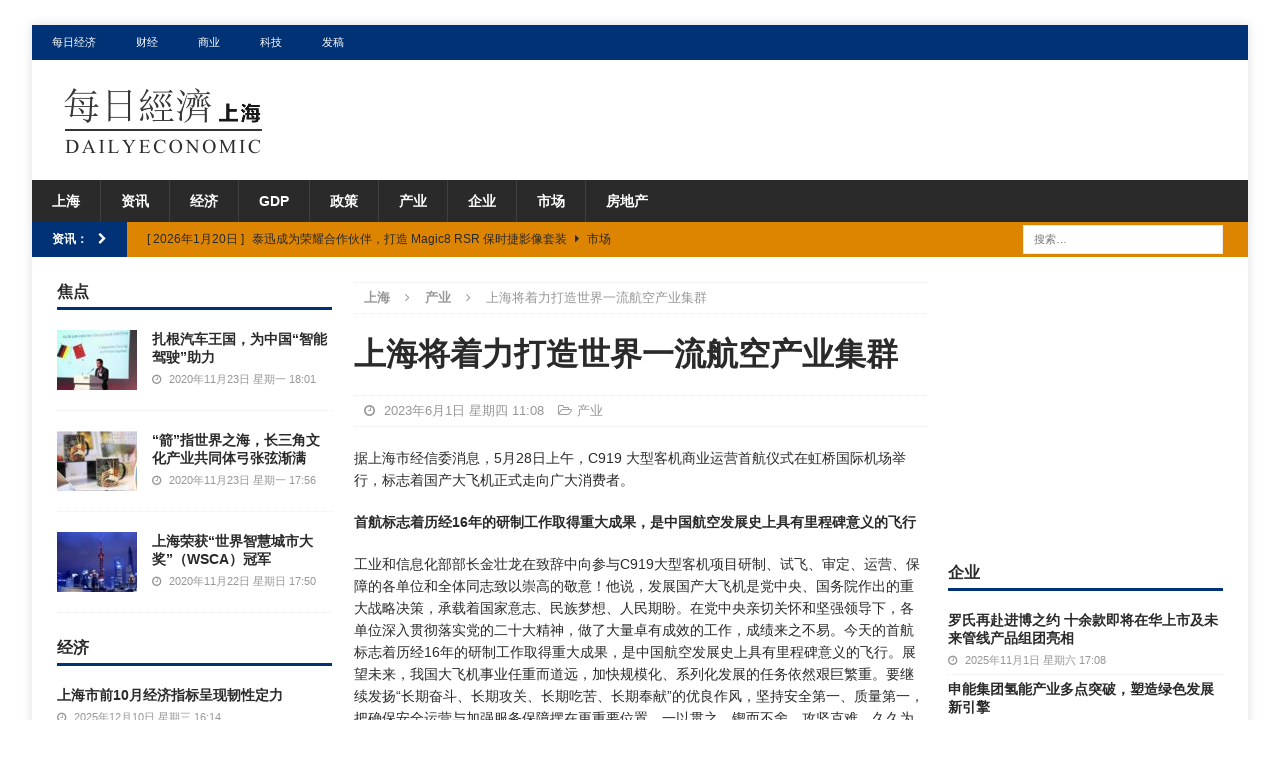

--- FILE ---
content_type: text/html; charset=UTF-8
request_url: https://cn.dailyeconomic.com/sh/2023/06/01/6448.html
body_size: 44461
content:
<!DOCTYPE html>
<html class="no-js mh-two-sb" lang="zh-CN">
<head>
<meta charset="UTF-8">
<meta name="viewport" content="width=device-width, initial-scale=1.0">
<link rel="profile" href="http://gmpg.org/xfn/11" />
<link rel="pingback" href="https://cn.dailyeconomic.com/sh/xmlrpc.php" />
<title>上海将着力打造世界一流航空产业集群_上海_每日经济</title>

<!-- All In One SEO Pack 3.7.1[288,323] -->
<script type="application/ld+json" class="aioseop-schema">{"@context":"https://schema.org","@graph":[{"@type":"Organization","@id":"https://cn.dailyeconomic.com/sh/#organization","url":"https://cn.dailyeconomic.com/sh/","name":"上海","sameAs":[],"logo":{"@type":"ImageObject","@id":"https://cn.dailyeconomic.com/sh/#logo","url":"https://cn.dailyeconomic.com/sh/wp-content/uploads/2020/11/shlogo.png","caption":""},"image":{"@id":"https://cn.dailyeconomic.com/sh/#logo"}},{"@type":"WebSite","@id":"https://cn.dailyeconomic.com/sh/#website","url":"https://cn.dailyeconomic.com/sh/","name":"上海","publisher":{"@id":"https://cn.dailyeconomic.com/sh/#organization"},"potentialAction":{"@type":"SearchAction","target":"https://cn.dailyeconomic.com/sh/?s={search_term_string}","query-input":"required name=search_term_string"}},{"@type":"WebPage","@id":"https://cn.dailyeconomic.com/sh/2023/06/01/6448.html#webpage","url":"https://cn.dailyeconomic.com/sh/2023/06/01/6448.html","inLanguage":"zh-CN","name":"上海将着力打造世界一流航空产业集群","isPartOf":{"@id":"https://cn.dailyeconomic.com/sh/#website"},"breadcrumb":{"@id":"https://cn.dailyeconomic.com/sh/2023/06/01/6448.html#breadcrumblist"},"datePublished":"2023-06-01T03:08:17+08:00","dateModified":"2023-06-01T03:36:31+08:00"},{"@type":"Article","@id":"https://cn.dailyeconomic.com/sh/2023/06/01/6448.html#article","isPartOf":{"@id":"https://cn.dailyeconomic.com/sh/2023/06/01/6448.html#webpage"},"author":{"@id":"https://cn.dailyeconomic.com/sh/author/jlm#author"},"headline":"上海将着力打造世界一流航空产业集群","datePublished":"2023-06-01T03:08:17+08:00","dateModified":"2023-06-01T03:36:31+08:00","commentCount":0,"mainEntityOfPage":{"@id":"https://cn.dailyeconomic.com/sh/2023/06/01/6448.html#webpage"},"publisher":{"@id":"https://cn.dailyeconomic.com/sh/#organization"},"articleSection":"产业","image":{"@type":"ImageObject","@id":"https://cn.dailyeconomic.com/sh/2023/06/01/6448.html#primaryimage","url":"https://cn.dailyeconomic.com/sh/wp-content/uploads/2020/11/shlogo.png","width":220,"height":80}},{"@type":"Person","@id":"https://cn.dailyeconomic.com/sh/author/jlm#author","name":"jlm","sameAs":[],"image":{"@type":"ImageObject","@id":"https://cn.dailyeconomic.com/sh/#personlogo","url":"https://secure.gravatar.com/avatar/39028ff48c64a739ff4a5cec994299b2?s=96&d=mm&r=g","width":96,"height":96,"caption":"jlm"}},{"@type":"BreadcrumbList","@id":"https://cn.dailyeconomic.com/sh/2023/06/01/6448.html#breadcrumblist","itemListElement":[{"@type":"ListItem","position":1,"item":{"@type":"WebPage","@id":"https://cn.dailyeconomic.com/sh/","url":"https://cn.dailyeconomic.com/sh/","name":"上海_经济_产业_商业_贸易_金融_每日经济（上海）"}},{"@type":"ListItem","position":2,"item":{"@type":"WebPage","@id":"https://cn.dailyeconomic.com/sh/2023/06/01/6448.html","url":"https://cn.dailyeconomic.com/sh/2023/06/01/6448.html","name":"上海将着力打造世界一流航空产业集群"}}]}]}</script>
<link rel="canonical" href="https://cn.dailyeconomic.com/sh/2023/06/01/6448.html" />
<!-- All In One SEO Pack -->
<link rel='dns-prefetch' href='//s.w.org' />
<link rel="alternate" type="application/rss+xml" title="上海 &raquo; Feed" href="https://cn.dailyeconomic.com/sh/feed" />
<link rel="alternate" type="application/rss+xml" title="上海 &raquo; 评论Feed" href="https://cn.dailyeconomic.com/sh/comments/feed" />
<link rel="alternate" type="application/rss+xml" title="上海 &raquo; 上海将着力打造世界一流航空产业集群评论Feed" href="https://cn.dailyeconomic.com/sh/2023/06/01/6448.html/feed" />
		<script type="text/javascript">
			window._wpemojiSettings = {"baseUrl":"https:\/\/s.w.org\/images\/core\/emoji\/12.0.0-1\/72x72\/","ext":".png","svgUrl":"https:\/\/s.w.org\/images\/core\/emoji\/12.0.0-1\/svg\/","svgExt":".svg","source":{"concatemoji":"https:\/\/cn.dailyeconomic.com\/sh\/wp-includes\/js\/wp-emoji-release.min.js?ver=5.4.7"}};
			/*! This file is auto-generated */
			!function(e,a,t){var n,r,o,i=a.createElement("canvas"),p=i.getContext&&i.getContext("2d");function s(e,t){var a=String.fromCharCode;p.clearRect(0,0,i.width,i.height),p.fillText(a.apply(this,e),0,0);e=i.toDataURL();return p.clearRect(0,0,i.width,i.height),p.fillText(a.apply(this,t),0,0),e===i.toDataURL()}function c(e){var t=a.createElement("script");t.src=e,t.defer=t.type="text/javascript",a.getElementsByTagName("head")[0].appendChild(t)}for(o=Array("flag","emoji"),t.supports={everything:!0,everythingExceptFlag:!0},r=0;r<o.length;r++)t.supports[o[r]]=function(e){if(!p||!p.fillText)return!1;switch(p.textBaseline="top",p.font="600 32px Arial",e){case"flag":return s([127987,65039,8205,9895,65039],[127987,65039,8203,9895,65039])?!1:!s([55356,56826,55356,56819],[55356,56826,8203,55356,56819])&&!s([55356,57332,56128,56423,56128,56418,56128,56421,56128,56430,56128,56423,56128,56447],[55356,57332,8203,56128,56423,8203,56128,56418,8203,56128,56421,8203,56128,56430,8203,56128,56423,8203,56128,56447]);case"emoji":return!s([55357,56424,55356,57342,8205,55358,56605,8205,55357,56424,55356,57340],[55357,56424,55356,57342,8203,55358,56605,8203,55357,56424,55356,57340])}return!1}(o[r]),t.supports.everything=t.supports.everything&&t.supports[o[r]],"flag"!==o[r]&&(t.supports.everythingExceptFlag=t.supports.everythingExceptFlag&&t.supports[o[r]]);t.supports.everythingExceptFlag=t.supports.everythingExceptFlag&&!t.supports.flag,t.DOMReady=!1,t.readyCallback=function(){t.DOMReady=!0},t.supports.everything||(n=function(){t.readyCallback()},a.addEventListener?(a.addEventListener("DOMContentLoaded",n,!1),e.addEventListener("load",n,!1)):(e.attachEvent("onload",n),a.attachEvent("onreadystatechange",function(){"complete"===a.readyState&&t.readyCallback()})),(n=t.source||{}).concatemoji?c(n.concatemoji):n.wpemoji&&n.twemoji&&(c(n.twemoji),c(n.wpemoji)))}(window,document,window._wpemojiSettings);
		</script>
		<style type="text/css">
img.wp-smiley,
img.emoji {
	display: inline !important;
	border: none !important;
	box-shadow: none !important;
	height: 1em !important;
	width: 1em !important;
	margin: 0 .07em !important;
	vertical-align: -0.1em !important;
	background: none !important;
	padding: 0 !important;
}
</style>
	<link rel='stylesheet' id='wp-block-library-css'  href='https://cn.dailyeconomic.com/sh/wp-includes/css/dist/block-library/style.min.css?ver=5.4.7' type='text/css' media='all' />
<link rel='stylesheet' id='mh-magazine-css'  href='https://cn.dailyeconomic.com/sh/wp-content/themes/mh-magazine/style.css?ver=3.8.3' type='text/css' media='all' />
<link rel='stylesheet' id='mh-font-awesome-css'  href='https://cn.dailyeconomic.com/sh/wp-content/themes/mh-magazine/includes/font-awesome.min.css' type='text/css' media='all' />
<script type='text/javascript' src='https://cn.dailyeconomic.com/sh/wp-includes/js/jquery/jquery.js?ver=1.12.4-wp'></script>
<script type='text/javascript' src='https://cn.dailyeconomic.com/sh/wp-includes/js/jquery/jquery-migrate.min.js?ver=1.4.1'></script>
<script type='text/javascript' src='https://cn.dailyeconomic.com/sh/wp-content/themes/mh-magazine/js/scripts.js?ver=3.8.3'></script>
<link rel='https://api.w.org/' href='https://cn.dailyeconomic.com/sh/wp-json/' />
<link rel="EditURI" type="application/rsd+xml" title="RSD" href="https://cn.dailyeconomic.com/sh/xmlrpc.php?rsd" />
<link rel="wlwmanifest" type="application/wlwmanifest+xml" href="https://cn.dailyeconomic.com/sh/wp-includes/wlwmanifest.xml" /> 
<link rel='prev' title='世界正处于货币多样化历史性时刻' href='https://cn.dailyeconomic.com/sh/2023/06/01/6442.html' />
<link rel='next' title='上海“20条”支持民间投资发展' href='https://cn.dailyeconomic.com/sh/2023/06/01/6438.html' />
<meta name="generator" content="WordPress 5.4.7" />
<link rel='shortlink' href='https://cn.dailyeconomic.com/sh/?p=6448' />
<link rel="alternate" type="application/json+oembed" href="https://cn.dailyeconomic.com/sh/wp-json/oembed/1.0/embed?url=https%3A%2F%2Fcn.dailyeconomic.com%2Fsh%2F2023%2F06%2F01%2F6448.html" />
<link rel="alternate" type="text/xml+oembed" href="https://cn.dailyeconomic.com/sh/wp-json/oembed/1.0/embed?url=https%3A%2F%2Fcn.dailyeconomic.com%2Fsh%2F2023%2F06%2F01%2F6448.html&#038;format=xml" />
<style type="text/css">
.mh-widget-layout4 .mh-widget-title { background: #003275; background: rgba(0, 50, 117, 0.6); }
.mh-preheader, .mh-wide-layout .mh-subheader, .mh-ticker-title, .mh-main-nav li:hover, .mh-footer-nav, .slicknav_menu, .slicknav_btn, .slicknav_nav .slicknav_item:hover, .slicknav_nav a:hover, .mh-back-to-top, .mh-subheading, .entry-tags .fa, .entry-tags li:hover, .mh-widget-layout2 .mh-widget-title, .mh-widget-layout4 .mh-widget-title-inner, .mh-widget-layout4 .mh-footer-widget-title, .mh-widget-layout5 .mh-widget-title-inner, .mh-widget-layout6 .mh-widget-title, #mh-mobile .flex-control-paging li a.flex-active, .mh-image-caption, .mh-carousel-layout1 .mh-carousel-caption, .mh-tab-button.active, .mh-tab-button.active:hover, .mh-footer-widget .mh-tab-button.active, .mh-social-widget li:hover a, .mh-footer-widget .mh-social-widget li a, .mh-footer-widget .mh-author-bio-widget, .tagcloud a:hover, .mh-widget .tagcloud a:hover, .mh-footer-widget .tagcloud a:hover, .mh-posts-stacked-item .mh-meta, .page-numbers:hover, .mh-loop-pagination .current, .mh-comments-pagination .current, .pagelink, a:hover .pagelink, input[type=submit], #infinite-handle span { background: #003275; }
.mh-main-nav-wrap .slicknav_nav ul, blockquote, .mh-widget-layout1 .mh-widget-title, .mh-widget-layout3 .mh-widget-title, .mh-widget-layout5 .mh-widget-title, .mh-widget-layout8 .mh-widget-title:after, #mh-mobile .mh-slider-caption, .mh-carousel-layout1, .mh-spotlight-widget, .mh-author-bio-widget, .mh-author-bio-title, .mh-author-bio-image-frame, .mh-video-widget, .mh-tab-buttons, textarea:hover, input[type=text]:hover, input[type=email]:hover, input[type=tel]:hover, input[type=url]:hover { border-color: #003275; }
.mh-dropcap, .mh-carousel-layout1 .flex-direction-nav a, .mh-carousel-layout2 .mh-carousel-caption, .mh-posts-digest-small-category, .mh-posts-lineup-more, .bypostauthor .fn:after, .mh-comment-list .comment-reply-link:before, #respond #cancel-comment-reply-link:before { color: #003275; }
.mh-subheader, .page-numbers, a .pagelink, .mh-widget-layout3 .mh-widget-title, .mh-widget .search-form, .mh-tab-button, .mh-tab-content, .mh-nip-widget, .mh-magazine-facebook-page-widget, .mh-social-widget, .mh-posts-horizontal-widget, .mh-ad-spot, .mh-info-spot { background: #dd8500; }
.mh-tab-post-item { border-color: rgba(255, 255, 255, 0.3); }
.mh-tab-comment-excerpt { background: rgba(255, 255, 255, 0.6); }
body, a, blockquote, blockquote cite, .post .entry-title, .page-title, .entry-content h1, .entry-content h2, .entry-content h3, .entry-content h4, .entry-content h5, .entry-content h6, .wp-caption-text, #respond .comment-reply-title, #respond #cancel-comment-reply-link, #respond .logged-in-as a, .mh-ping-list .mh-ping-item a, .mh-widget-layout1 .mh-widget-title, .mh-widget-layout7 .mh-widget-title, .mh-widget-layout8 .mh-widget-title, .mh-slider-layout4 .mh-slider-caption, .mh-slider-layout4 .mh-slider-caption a, .mh-slider-layout4 .mh-slider-caption a:hover { color: #2a2a2a; }
.mh-header-nav-bottom li a, .mh-social-nav-bottom .fa-mh-social, .mh-boxed-layout .mh-ticker-item-bottom a, .mh-header-date-bottom, .page-numbers, a .pagelink, .mh-widget-layout3 .mh-widget-title, .mh-widget-layout3 .mh-widget-title a, .mh-tabbed-widget, .mh-tabbed-widget a, .mh-posts-horizontal-title a { color: #2a2a2a; }
.entry-content a { color: #5b5b5b; }
a:hover, .entry-content a:hover, #respond a:hover, #respond #cancel-comment-reply-link:hover, #respond .logged-in-as a:hover, .mh-comment-list .comment-meta a:hover, .mh-ping-list .mh-ping-item a:hover, .mh-meta a:hover, .mh-breadcrumb a:hover, .mh-tabbed-widget a:hover { color: #5b5b5b; }
</style>
<!--[if lt IE 9]>
<script src="https://cn.dailyeconomic.com/sh/wp-content/themes/mh-magazine/js/css3-mediaqueries.js"></script>
<![endif]-->
<style type="text/css" id="custom-background-css">
body.custom-background { background-color: #ffffff; }
</style>
	</head>
<body id="mh-mobile" class="post-template-default single single-post postid-6448 single-format-standard custom-background wp-custom-logo mh-boxed-layout mh-left-sb mh-loop-layout1 mh-widget-layout1" itemscope="itemscope" itemtype="http://schema.org/WebPage">
<div class="mh-container mh-container-outer">
<div class="mh-header-nav-mobile clearfix"></div>
	<div class="mh-preheader">
    	<div class="mh-container mh-container-inner mh-row clearfix">
							<div class="mh-header-bar-content mh-header-bar-top-left mh-col-2-3 clearfix">
											<nav class="mh-navigation mh-header-nav mh-header-nav-top clearfix" itemscope="itemscope" itemtype="http://schema.org/SiteNavigationElement">
							<div class="menu-top-container"><ul id="menu-top" class="menu"><li id="menu-item-19" class="menu-item menu-item-type-custom menu-item-object-custom menu-item-19"><a href="http://cn.dailyeconomic.com/">每日经济</a></li>
<li id="menu-item-20" class="menu-item menu-item-type-custom menu-item-object-custom menu-item-20"><a href="http://cn.dailyeconomic.com/finance/">财经</a></li>
<li id="menu-item-21" class="menu-item menu-item-type-custom menu-item-object-custom menu-item-21"><a href="http://cn.dailyeconomic.com/business/">商业</a></li>
<li id="menu-item-22" class="menu-item menu-item-type-custom menu-item-object-custom menu-item-22"><a href="http://cn.dailyeconomic.com/tech/">科技</a></li>
<li id="menu-item-823" class="menu-item menu-item-type-custom menu-item-object-custom menu-item-823"><a href="http://cn.dailyeconomic.com/press-releases">发稿</a></li>
</ul></div>						</nav>
									</div>
										<div class="mh-header-bar-content mh-header-bar-top-right mh-col-1-3 clearfix">
									</div>
					</div>
	</div>
<header class="mh-header" itemscope="itemscope" itemtype="http://schema.org/WPHeader">
	<div class="mh-container mh-container-inner clearfix">
		<div class="mh-custom-header clearfix">
<div class="mh-header-columns mh-row clearfix">
<div class="mh-col-1-1 mh-site-identity">
<div class="mh-site-logo" role="banner" itemscope="itemscope" itemtype="http://schema.org/Brand">
<a href="https://cn.dailyeconomic.com/sh/" class="custom-logo-link" rel="home"><img width="220" height="80" src="https://cn.dailyeconomic.com/sh/wp-content/uploads/2020/11/shlogo.png" class="custom-logo" alt="上海" /></a></div>
</div>
</div>
</div>
	</div>
	<div class="mh-main-nav-wrap">
		<nav class="mh-navigation mh-main-nav mh-container mh-container-inner clearfix" itemscope="itemscope" itemtype="http://schema.org/SiteNavigationElement">
			<div class="menu-cd-container"><ul id="menu-cd" class="menu"><li id="menu-item-9" class="menu-item menu-item-type-custom menu-item-object-custom menu-item-home menu-item-9"><a href="http://cn.dailyeconomic.com/sh/">上海</a></li>
<li id="menu-item-17" class="menu-item menu-item-type-taxonomy menu-item-object-category menu-item-17"><a href="https://cn.dailyeconomic.com/sh/news">资讯</a></li>
<li id="menu-item-16" class="menu-item menu-item-type-taxonomy menu-item-object-category menu-item-16"><a href="https://cn.dailyeconomic.com/sh/economy">经济</a></li>
<li id="menu-item-8203" class="menu-item menu-item-type-post_type menu-item-object-page menu-item-8203"><a href="https://cn.dailyeconomic.com/sh/gdp">GDP</a></li>
<li id="menu-item-14" class="menu-item menu-item-type-taxonomy menu-item-object-category menu-item-14"><a href="https://cn.dailyeconomic.com/sh/policy">政策</a></li>
<li id="menu-item-10" class="menu-item menu-item-type-taxonomy menu-item-object-category current-post-ancestor current-menu-parent current-post-parent menu-item-10"><a href="https://cn.dailyeconomic.com/sh/industry">产业</a></li>
<li id="menu-item-11" class="menu-item menu-item-type-taxonomy menu-item-object-category menu-item-11"><a href="https://cn.dailyeconomic.com/sh/company">企业</a></li>
<li id="menu-item-12" class="menu-item menu-item-type-taxonomy menu-item-object-category menu-item-12"><a href="https://cn.dailyeconomic.com/sh/market">市场</a></li>
<li id="menu-item-13" class="menu-item menu-item-type-taxonomy menu-item-object-category menu-item-13"><a href="https://cn.dailyeconomic.com/sh/real-estate">房地产</a></li>
</ul></div>		</nav>
	</div>
	</header>
	<div class="mh-subheader">
		<div class="mh-container mh-container-inner mh-row clearfix">
							<div class="mh-header-bar-content mh-header-bar-bottom-left mh-col-2-3 clearfix">
											<div class="mh-header-ticker mh-header-ticker-bottom">
							<div class="mh-ticker-bottom">
			<div class="mh-ticker-title mh-ticker-title-bottom">
			资讯：<i class="fa fa-chevron-right"></i>		</div>
		<div class="mh-ticker-content mh-ticker-content-bottom">
		<ul id="mh-ticker-loop-bottom">				<li class="mh-ticker-item mh-ticker-item-bottom">
					<a href="https://cn.dailyeconomic.com/sh/2026/01/20/10752.html" title="泰迅成为荣耀合作伙伴，打造 Magic8 RSR 保时捷影像套装">
						<span class="mh-ticker-item-date mh-ticker-item-date-bottom">
                        	[ 2026年1月20日 ]                        </span>
						<span class="mh-ticker-item-title mh-ticker-item-title-bottom">
							泰迅成为荣耀合作伙伴，打造 Magic8 RSR 保时捷影像套装						</span>
													<span class="mh-ticker-item-cat mh-ticker-item-cat-bottom">
								<i class="fa fa-caret-right"></i>
																市场							</span>
											</a>
				</li>				<li class="mh-ticker-item mh-ticker-item-bottom">
					<a href="https://cn.dailyeconomic.com/sh/2026/01/19/10750.html" title="感染率攀升！一文带你了解鼻病毒，轻松应对呼吸道不适">
						<span class="mh-ticker-item-date mh-ticker-item-date-bottom">
                        	[ 2026年1月19日 ]                        </span>
						<span class="mh-ticker-item-title mh-ticker-item-title-bottom">
							感染率攀升！一文带你了解鼻病毒，轻松应对呼吸道不适						</span>
													<span class="mh-ticker-item-cat mh-ticker-item-cat-bottom">
								<i class="fa fa-caret-right"></i>
																市场							</span>
											</a>
				</li>				<li class="mh-ticker-item mh-ticker-item-bottom">
					<a href="https://cn.dailyeconomic.com/sh/2026/01/19/10743.html" title="29项真招实策！虹口区发布“加快打造国际一流营商环境行动方案”">
						<span class="mh-ticker-item-date mh-ticker-item-date-bottom">
                        	[ 2026年1月19日 ]                        </span>
						<span class="mh-ticker-item-title mh-ticker-item-title-bottom">
							29项真招实策！虹口区发布“加快打造国际一流营商环境行动方案”						</span>
													<span class="mh-ticker-item-cat mh-ticker-item-cat-bottom">
								<i class="fa fa-caret-right"></i>
																市场							</span>
											</a>
				</li>				<li class="mh-ticker-item mh-ticker-item-bottom">
					<a href="https://cn.dailyeconomic.com/sh/2026/01/19/10741.html" title="“马上暴富”“又活一年”…年末淘宝奖杯搜索同比增长50%，给自己颁奖是最好的年货">
						<span class="mh-ticker-item-date mh-ticker-item-date-bottom">
                        	[ 2026年1月19日 ]                        </span>
						<span class="mh-ticker-item-title mh-ticker-item-title-bottom">
							“马上暴富”“又活一年”…年末淘宝奖杯搜索同比增长50%，给自己颁奖是最好的年货						</span>
													<span class="mh-ticker-item-cat mh-ticker-item-cat-bottom">
								<i class="fa fa-caret-right"></i>
																市场							</span>
											</a>
				</li>				<li class="mh-ticker-item mh-ticker-item-bottom">
					<a href="https://cn.dailyeconomic.com/sh/2026/01/19/10739.html" title="全球瞩目！NHI每肤季品牌首发会 揭晓全球未来抗衰趋势！">
						<span class="mh-ticker-item-date mh-ticker-item-date-bottom">
                        	[ 2026年1月19日 ]                        </span>
						<span class="mh-ticker-item-title mh-ticker-item-title-bottom">
							全球瞩目！NHI每肤季品牌首发会 揭晓全球未来抗衰趋势！						</span>
													<span class="mh-ticker-item-cat mh-ticker-item-cat-bottom">
								<i class="fa fa-caret-right"></i>
																市场							</span>
											</a>
				</li>		</ul>
	</div>
</div>						</div>
									</div>
										<div class="mh-header-bar-content mh-header-bar-bottom-right mh-col-1-3 clearfix">
											<aside class="mh-header-search mh-header-search-bottom">
							<form role="search" method="get" class="search-form" action="https://cn.dailyeconomic.com/sh/">
				<label>
					<span class="screen-reader-text">搜索：</span>
					<input type="search" class="search-field" placeholder="搜索&hellip;" value="" name="s" />
				</label>
				<input type="submit" class="search-submit" value="搜索" />
			</form>						</aside>
									</div>
					</div>
	</div>



<div class="mh-wrapper clearfix">
	<div class="mh-main clearfix">
		<div id="main-content" class="mh-content" role="main" itemprop="mainContentOfPage"><nav class="mh-breadcrumb"><span itemscope itemtype="http://data-vocabulary.org/Breadcrumb"><a href="https://cn.dailyeconomic.com/sh" itemprop="url"><span itemprop="title">上海</span></a></span><span class="mh-breadcrumb-delimiter"><i class="fa fa-angle-right"></i></span><span itemscope itemtype="http://data-vocabulary.org/Breadcrumb"><a href="https://cn.dailyeconomic.com/sh/industry" itemprop="url"><span itemprop="title">产业</span></a></span><span class="mh-breadcrumb-delimiter"><i class="fa fa-angle-right"></i></span>上海将着力打造世界一流航空产业集群</nav>


<article id="post-6448" class="post-6448 post type-post status-publish format-standard hentry category-industry">


	<header class="entry-header clearfix"><h1 class="entry-title">上海将着力打造世界一流航空产业集群</h1><div class="mh-meta entry-meta">
<span class="entry-meta-date updated"><i class="fa fa-clock-o"></i>
					
					2023年6月1日 星期四 11:08
					
					</span>
<span class="entry-meta-categories"><i class="fa fa-folder-open-o"></i><a href="https://cn.dailyeconomic.com/sh/industry" rel="category tag">产业</a></span>
</div>
	</header>
	
	
		
	
	<div class="entry-content clearfix"><p>据上海市经信委消息，5月28日上午，C919 大型客机商业运营首航仪式在虹桥国际机场举行，标志着国产大飞机正式走向广大消费者。</p>
<p><strong>首航标志着历经16年的研制工作取得重大成果，是中国航空发展史上具有里程碑意义的飞行</strong></p>
<p>工业和信息化部部长金壮龙在致辞中向参与C919大型客机项目研制、试飞、审定、运营、保障的各单位和全体同志致以崇高的敬意！他说，发展国产大飞机是党中央、国务院作出的重大战略决策，承载着国家意志、民族梦想、人民期盼。在党中央亲切关怀和坚强领导下，各单位深入贯彻落实党的二十大精神，做了大量卓有成效的工作，成绩来之不易。今天的首航标志着历经16年的研制工作取得重大成果，是中国航空发展史上具有里程碑意义的飞行。展望未来，我国大飞机事业任重而道远，加快规模化、系列化发展的任务依然艰巨繁重。要继续发扬“长期奋斗、长期攻关、长期吃苦、长期奉献”的优良作风，坚持安全第一、质量第一，把确保安全运营与加强服务保障摆在更重要位置，一以贯之，锲而不舍，攻坚克难，久久为功，奋力谱写中国大飞机事业发展新篇章。</p>
<p><strong>加快航空科技和产业创新发展，不断提升航空产业链供应链韧性和安全水平，着力打造世界一流的航空产业集群</strong></p>
<p>上海市委副书记、市长龚正在致辞中说，国家一直高度重视国产大飞机事业的发展，殷切期望国产大飞机“笑傲蓝天、展翅飞翔”。C919大型客机正式商业运营，开启了上海航空工业市场化、产业化的新征程。要抓住这一重要契机，充分发挥上海产业基础雄厚、配套体系完善、专业人才集聚的优势，支持中国商飞当好民用航空“链长”，加快航空科技和产业创新发展，不断提升航空产业链供应链韧性和安全水平，着力打造世界一流的航空产业集群。要充分发挥上海国际航运中心功能优势，加快集聚高端航空资源要素，全力支持航空运输企业优化运力结构、提升服务质量、拓展国际市场，打造成为世界级超级承运人，更好满足广大人民群众的航空出行需求。</p>
<p><strong>持续关注C919安全运行情况，为国产大飞机规模化、系列化、产业化发展奠定坚实基础</strong></p>
<p>中国民用航空局局长宋志勇在致辞中说，C919大型客机投入商业运行，标志着我国大飞机事业进入了新的篇章。民航各系统要按照国家指示要求，持续关注C919安全运行情况，强化大局意识，增强协同配合，确保实现安全、稳妥、可靠运行，为国产大飞机规模化、系列化、产业化发展奠定坚实基础。</p>
<p>中央主题教育第50指导组组长陆东福，上海市副市长李政，工信部党组成员、总工程师田玉龙，中国东航总经理李养民，中国商飞董事长贺东风， 中国商飞总经理周新民出席。</p>
<p>中国东方航空使用中国商飞全球首架交付的C919大型客机，执行MU9191航班，从上海虹桥机场飞往北京首都机场，C919首次商业载客飞行圆满完成。</p>
	</div>
	
	<hr width="100%" size="1" />

	<p>&nbsp;</p>
	
	</article><nav class="mh-post-nav mh-row clearfix" itemscope="itemscope" itemtype="http://schema.org/SiteNavigationElement">
<div class="mh-col-1-2 mh-post-nav-item mh-post-nav-prev">
<a href="https://cn.dailyeconomic.com/sh/2023/06/01/6442.html" rel="prev"><span>上一篇</span><p>世界正处于货币多样化历史性时刻</p></a></div>
<div class="mh-col-1-2 mh-post-nav-item mh-post-nav-next">
<a href="https://cn.dailyeconomic.com/sh/2023/06/01/6438.html" rel="next"><span>下一篇</span><p>上海“20条”支持民间投资发展</p></a></div>
</nav>
		</div>
			<aside class="mh-widget-col-1 mh-sidebar" itemscope="itemscope" itemtype="http://schema.org/WPSideBar"><div id="mh_magazine_custom_posts-2" class="mh-widget mh_magazine_custom_posts"><h4 class="mh-widget-title"><span class="mh-widget-title-inner">焦点</span></h4>			<ul class="mh-custom-posts-widget clearfix"> 						<li class="mh-custom-posts-item mh-custom-posts-small clearfix post-73 post type-post status-publish format-standard has-post-thumbnail category-company tag-12">
															<figure class="mh-custom-posts-thumb">
									<a class="mh-thumb-icon mh-thumb-icon-small" href="https://cn.dailyeconomic.com/sh/2020/11/23/73.html" title="扎根汽车王国，为中国“智能驾驶”助力"><img width="80" height="60" src="https://cn.dailyeconomic.com/sh/wp-content/uploads/2020/11/201123_p21-80x60.jpg" class="attachment-mh-magazine-small size-mh-magazine-small wp-post-image" alt="" srcset="https://cn.dailyeconomic.com/sh/wp-content/uploads/2020/11/201123_p21-80x60.jpg 80w, https://cn.dailyeconomic.com/sh/wp-content/uploads/2020/11/201123_p21-326x245.jpg 326w" sizes="(max-width: 80px) 100vw, 80px" />									</a>
								</figure>
														<div class="mh-custom-posts-header">
								<div class="mh-custom-posts-small-title">
									<a href="https://cn.dailyeconomic.com/sh/2020/11/23/73.html" title="扎根汽车王国，为中国“智能驾驶”助力">
										扎根汽车王国，为中国“智能驾驶”助力									</a>
								</div>
								<div class="mh-meta entry-meta">
<span class="entry-meta-date updated"><i class="fa fa-clock-o"></i>
					
					2020年11月23日 星期一 18:01
					
					</span>
</div>
							</div>
						</li>						<li class="mh-custom-posts-item mh-custom-posts-small clearfix post-68 post type-post status-publish format-standard has-post-thumbnail category-news tag-12">
															<figure class="mh-custom-posts-thumb">
									<a class="mh-thumb-icon mh-thumb-icon-small" href="https://cn.dailyeconomic.com/sh/2020/11/23/68.html" title="“箭”指世界之海，长三角文化产业共同体弓张弦渐满"><img width="80" height="60" src="https://cn.dailyeconomic.com/sh/wp-content/uploads/2020/11/51123_p381-80x60.jpg" class="attachment-mh-magazine-small size-mh-magazine-small wp-post-image" alt="" srcset="https://cn.dailyeconomic.com/sh/wp-content/uploads/2020/11/51123_p381-80x60.jpg 80w, https://cn.dailyeconomic.com/sh/wp-content/uploads/2020/11/51123_p381-300x220.jpg 300w, https://cn.dailyeconomic.com/sh/wp-content/uploads/2020/11/51123_p381-326x245.jpg 326w, https://cn.dailyeconomic.com/sh/wp-content/uploads/2020/11/51123_p381.jpg 410w" sizes="(max-width: 80px) 100vw, 80px" />									</a>
								</figure>
														<div class="mh-custom-posts-header">
								<div class="mh-custom-posts-small-title">
									<a href="https://cn.dailyeconomic.com/sh/2020/11/23/68.html" title="“箭”指世界之海，长三角文化产业共同体弓张弦渐满">
										“箭”指世界之海，长三角文化产业共同体弓张弦渐满									</a>
								</div>
								<div class="mh-meta entry-meta">
<span class="entry-meta-date updated"><i class="fa fa-clock-o"></i>
					
					2020年11月23日 星期一 17:56
					
					</span>
</div>
							</div>
						</li>						<li class="mh-custom-posts-item mh-custom-posts-small clearfix post-33 post type-post status-publish format-standard has-post-thumbnail category-news tag-12">
															<figure class="mh-custom-posts-thumb">
									<a class="mh-thumb-icon mh-thumb-icon-small" href="https://cn.dailyeconomic.com/sh/2020/11/22/33.html" title="上海荣获“世界智慧城市大奖”（WSCA）冠军"><img width="80" height="60" src="https://cn.dailyeconomic.com/sh/wp-content/uploads/2020/11/sh-80x60.jpg" class="attachment-mh-magazine-small size-mh-magazine-small wp-post-image" alt="" srcset="https://cn.dailyeconomic.com/sh/wp-content/uploads/2020/11/sh-80x60.jpg 80w, https://cn.dailyeconomic.com/sh/wp-content/uploads/2020/11/sh-678x509.jpg 678w, https://cn.dailyeconomic.com/sh/wp-content/uploads/2020/11/sh-326x245.jpg 326w" sizes="(max-width: 80px) 100vw, 80px" />									</a>
								</figure>
														<div class="mh-custom-posts-header">
								<div class="mh-custom-posts-small-title">
									<a href="https://cn.dailyeconomic.com/sh/2020/11/22/33.html" title="上海荣获“世界智慧城市大奖”（WSCA）冠军">
										上海荣获“世界智慧城市大奖”（WSCA）冠军									</a>
								</div>
								<div class="mh-meta entry-meta">
<span class="entry-meta-date updated"><i class="fa fa-clock-o"></i>
					
					2020年11月22日 星期日 17:50
					
					</span>
</div>
							</div>
						</li>			</ul></div><div id="mh_magazine_custom_posts-3" class="mh-widget mh_magazine_custom_posts"><h4 class="mh-widget-title"><span class="mh-widget-title-inner"><a href="https://cn.dailyeconomic.com/sh/economy" class="mh-widget-title-link">经济</a></span></h4>			<ul class="mh-custom-posts-widget mh-custom-posts-no-image clearfix"> 						<li class="mh-custom-posts-item mh-custom-posts-small clearfix post-10624 post type-post status-publish format-standard category-economy">
														<div class="mh-custom-posts-header">
								<div class="mh-custom-posts-small-title">
									<a href="https://cn.dailyeconomic.com/sh/2025/12/10/10624.html" title="上海市前10月经济指标呈现韧性定力">
										上海市前10月经济指标呈现韧性定力									</a>
								</div>
								<div class="mh-meta entry-meta">
<span class="entry-meta-date updated"><i class="fa fa-clock-o"></i>
					
					2025年12月10日 星期三 16:14
					
					</span>
</div>
							</div>
						</li>						<li class="mh-custom-posts-item mh-custom-posts-small clearfix post-10538 post type-post status-publish format-standard category-economy">
														<div class="mh-custom-posts-header">
								<div class="mh-custom-posts-small-title">
									<a href="https://cn.dailyeconomic.com/sh/2025/11/13/10538.html" title="十四五”地区生产总值年均增长4.8%   虹口实现区域发展能级新跨越">
										十四五”地区生产总值年均增长4.8%   虹口实现区域发展能级新跨越									</a>
								</div>
								<div class="mh-meta entry-meta">
<span class="entry-meta-date updated"><i class="fa fa-clock-o"></i>
					
					2025年11月13日 星期四 17:40
					
					</span>
</div>
							</div>
						</li>						<li class="mh-custom-posts-item mh-custom-posts-small clearfix post-10487 post type-post status-publish format-standard category-economy">
														<div class="mh-custom-posts-header">
								<div class="mh-custom-posts-small-title">
									<a href="https://cn.dailyeconomic.com/sh/2025/10/29/10487.html" title="2025年前三季度金山区经济运行情况">
										2025年前三季度金山区经济运行情况									</a>
								</div>
								<div class="mh-meta entry-meta">
<span class="entry-meta-date updated"><i class="fa fa-clock-o"></i>
					
					2025年10月29日 星期三 18:19
					
					</span>
</div>
							</div>
						</li>			</ul></div><div id="mh_magazine_custom_posts-4" class="mh-widget mh_magazine_custom_posts"><h4 class="mh-widget-title"><span class="mh-widget-title-inner"><a href="https://cn.dailyeconomic.com/sh/industry" class="mh-widget-title-link">产经</a></span></h4>			<ul class="mh-custom-posts-widget mh-custom-posts-no-image clearfix"> 						<li class="mh-custom-posts-item mh-custom-posts-small clearfix post-10649 post type-post status-publish format-standard category-industry">
														<div class="mh-custom-posts-header">
								<div class="mh-custom-posts-small-title">
									<a href="https://cn.dailyeconomic.com/sh/2025/12/19/10649.html" title="普陀区培育千亿元级特色产业集群">
										普陀区培育千亿元级特色产业集群									</a>
								</div>
								<div class="mh-meta entry-meta">
<span class="entry-meta-date updated"><i class="fa fa-clock-o"></i>
					
					2025年12月19日 星期五 16:21
					
					</span>
</div>
							</div>
						</li>						<li class="mh-custom-posts-item mh-custom-posts-small clearfix post-10622 post type-post status-publish format-standard category-industry">
														<div class="mh-custom-posts-header">
								<div class="mh-custom-posts-small-title">
									<a href="https://cn.dailyeconomic.com/sh/2025/12/09/10622.html" title="普陀区携手沿沪宁城市，共筑集成电路产业新生态">
										普陀区携手沿沪宁城市，共筑集成电路产业新生态									</a>
								</div>
								<div class="mh-meta entry-meta">
<span class="entry-meta-date updated"><i class="fa fa-clock-o"></i>
					
					2025年12月9日 星期二 16:11
					
					</span>
</div>
							</div>
						</li>						<li class="mh-custom-posts-item mh-custom-posts-small clearfix post-10606 post type-post status-publish format-standard category-industry">
														<div class="mh-custom-posts-header">
								<div class="mh-custom-posts-small-title">
									<a href="https://cn.dailyeconomic.com/sh/2025/12/02/10606.html" title="普陀区推出数智健康产业伙伴计划，构建产业链“朋友圈”">
										普陀区推出数智健康产业伙伴计划，构建产业链“朋友圈”									</a>
								</div>
								<div class="mh-meta entry-meta">
<span class="entry-meta-date updated"><i class="fa fa-clock-o"></i>
					
					2025年12月2日 星期二 17:20
					
					</span>
</div>
							</div>
						</li>						<li class="mh-custom-posts-item mh-custom-posts-small clearfix post-10595 post type-post status-publish format-standard category-industry">
														<div class="mh-custom-posts-header">
								<div class="mh-custom-posts-small-title">
									<a href="https://cn.dailyeconomic.com/sh/2025/11/26/10595.html" title="徐汇区正打造“区块链+AI”产业集群">
										徐汇区正打造“区块链+AI”产业集群									</a>
								</div>
								<div class="mh-meta entry-meta">
<span class="entry-meta-date updated"><i class="fa fa-clock-o"></i>
					
					2025年11月26日 星期三 17:45
					
					</span>
</div>
							</div>
						</li>						<li class="mh-custom-posts-item mh-custom-posts-small clearfix post-10570 post type-post status-publish format-standard category-industry">
														<div class="mh-custom-posts-header">
								<div class="mh-custom-posts-small-title">
									<a href="https://cn.dailyeconomic.com/sh/2025/11/24/10570.html" title="招商引资三维发力，徐汇区赋能“链主”企业领航产业高质发展">
										招商引资三维发力，徐汇区赋能“链主”企业领航产业高质发展									</a>
								</div>
								<div class="mh-meta entry-meta">
<span class="entry-meta-date updated"><i class="fa fa-clock-o"></i>
					
					2025年11月24日 星期一 16:56
					
					</span>
</div>
							</div>
						</li>			</ul></div>	</aside>	</div>
    <aside class="mh-widget-col-1 mh-sidebar-2 mh-sidebar-wide" itemscope="itemscope" itemtype="http://schema.org/WPSideBar">
<div id="custom_html-2" class="widget_text mh-widget widget_custom_html"><div class="textwidget custom-html-widget"><div align="center"><script async src="https://pagead2.googlesyndication.com/pagead/js/adsbygoogle.js"></script>
<!-- 300x250 -->
<ins class="adsbygoogle"
     style="display:inline-block;width:300px;height:250px"
     data-ad-client="ca-pub-9929870091226364"
     data-ad-slot="1814094616"></ins>
<script>
     (adsbygoogle = window.adsbygoogle || []).push({});
</script></div></div></div><div id="mh_magazine_custom_posts-5" class="mh-widget mh_magazine_custom_posts"><h4 class="mh-widget-title"><span class="mh-widget-title-inner"><a href="https://cn.dailyeconomic.com/sh/company" class="mh-widget-title-link">企业</a></span></h4>			<ul class="mh-custom-posts-widget mh-custom-posts-no-image clearfix"> 						<li class="mh-custom-posts-item mh-custom-posts-small clearfix post-10491 post type-post status-publish format-standard category-company">
														<div class="mh-custom-posts-header">
								<div class="mh-custom-posts-small-title">
									<a href="https://cn.dailyeconomic.com/sh/2025/11/01/10491.html" title="罗氏再赴进博之约 十余款即将在华上市及未来管线产品组团亮相">
										罗氏再赴进博之约 十余款即将在华上市及未来管线产品组团亮相									</a>
								</div>
								<div class="mh-meta entry-meta">
<span class="entry-meta-date updated"><i class="fa fa-clock-o"></i>
					
					2025年11月1日 星期六 17:08
					
					</span>
</div>
							</div>
						</li>						<li class="mh-custom-posts-item mh-custom-posts-small clearfix post-9300 post type-post status-publish format-standard category-company">
														<div class="mh-custom-posts-header">
								<div class="mh-custom-posts-small-title">
									<a href="https://cn.dailyeconomic.com/sh/2024/10/22/9300.html" title="申能集团氢能产业多点突破，塑造绿色发展新引擎">
										申能集团氢能产业多点突破，塑造绿色发展新引擎									</a>
								</div>
								<div class="mh-meta entry-meta">
<span class="entry-meta-date updated"><i class="fa fa-clock-o"></i>
					
					2024年10月22日 星期二 11:48
					
					</span>
</div>
							</div>
						</li>						<li class="mh-custom-posts-item mh-custom-posts-small clearfix post-8985 post type-post status-publish format-standard category-company">
														<div class="mh-custom-posts-header">
								<div class="mh-custom-posts-small-title">
									<a href="https://cn.dailyeconomic.com/sh/2024/08/14/8985.html" title="浦东推动快递业高质量发展">
										浦东推动快递业高质量发展									</a>
								</div>
								<div class="mh-meta entry-meta">
<span class="entry-meta-date updated"><i class="fa fa-clock-o"></i>
					
					2024年8月14日 星期三 14:35
					
					</span>
</div>
							</div>
						</li>						<li class="mh-custom-posts-item mh-custom-posts-small clearfix post-8887 post type-post status-publish format-standard category-company">
														<div class="mh-custom-posts-header">
								<div class="mh-custom-posts-small-title">
									<a href="https://cn.dailyeconomic.com/sh/2024/07/25/8887.html" title="小小手抓饼，大由大做成大产业，全新智能工厂落成再加码">
										小小手抓饼，大由大做成大产业，全新智能工厂落成再加码									</a>
								</div>
								<div class="mh-meta entry-meta">
<span class="entry-meta-date updated"><i class="fa fa-clock-o"></i>
					
					2024年7月25日 星期四 09:18
					
					</span>
</div>
							</div>
						</li>						<li class="mh-custom-posts-item mh-custom-posts-small clearfix post-8669 post type-post status-publish format-standard category-company">
														<div class="mh-custom-posts-header">
								<div class="mh-custom-posts-small-title">
									<a href="https://cn.dailyeconomic.com/sh/2024/07/11/8669.html" title="陈吉宁会见德国勃林格殷格翰全球执行董事会主席冯保和、中国生物制药首席执行长谢承润​">
										陈吉宁会见德国勃林格殷格翰全球执行董事会主席冯保和、中国生物制药首席执行长谢承润​									</a>
								</div>
								<div class="mh-meta entry-meta">
<span class="entry-meta-date updated"><i class="fa fa-clock-o"></i>
					
					2024年7月11日 星期四 18:17
					
					</span>
</div>
							</div>
						</li>			</ul></div></aside>
</div>
<div class="mh-copyright-wrap">
	<div class="mh-container mh-container-inner clearfix">
		<p class="mh-copyright">
		
		<!--tijiao -->
<script>
(function(){
    var bp = document.createElement('script');
    var curProtocol = window.location.protocol.split(':')[0];
    if (curProtocol === 'https') {
        bp.src = 'https://zz.bdstatic.com/linksubmit/push.js';
    }
    else {
        bp.src = 'http://push.zhanzhang.baidu.com/push.js';
    }
    var s = document.getElementsByTagName("script")[0];
    s.parentNode.insertBefore(bp, s);
})();
</script>

<!-- 360-->
<script>(function(){
var src = (document.location.protocol == "http:") ? "http://js.passport.qihucdn.com/11.0.1.js?9955129abab2d5feef11e77d25e6cfe2":"https://jspassport.ssl.qhimg.com/11.0.1.js?9955129abab2d5feef11e77d25e6cfe2";
document.write('<script src="' + src + '" id="sozz"><\/script>');
})();
</script>
		
		
		
Copyright &copy; 2026  上海	All rights reserved.  &nbsp;&nbsp; 
		</p>
	</div>
</div>
<a href="#" class="mh-back-to-top"><i class="fa fa-chevron-up"></i></a>
</div><!-- .mh-container-outer -->
<script type='text/javascript' src='https://cn.dailyeconomic.com/sh/wp-includes/js/comment-reply.min.js?ver=5.4.7'></script>
<script type='text/javascript' src='https://cn.dailyeconomic.com/sh/wp-includes/js/wp-embed.min.js?ver=5.4.7'></script>

<!--tongji -->

<script>
var _hmt = _hmt || [];
(function() {
  var hm = document.createElement("script");
  hm.src = "https://hm.baidu.com/hm.js?aa9c5dc055db8b6b519fbf24758eb66b";
  var s = document.getElementsByTagName("script")[0]; 
  s.parentNode.insertBefore(hm, s);
})();
</script>




</body>
</html>

--- FILE ---
content_type: text/html; charset=utf-8
request_url: https://www.google.com/recaptcha/api2/aframe
body_size: 268
content:
<!DOCTYPE HTML><html><head><meta http-equiv="content-type" content="text/html; charset=UTF-8"></head><body><script nonce="Y29rd4G-36LFSepe5MDKZA">/** Anti-fraud and anti-abuse applications only. See google.com/recaptcha */ try{var clients={'sodar':'https://pagead2.googlesyndication.com/pagead/sodar?'};window.addEventListener("message",function(a){try{if(a.source===window.parent){var b=JSON.parse(a.data);var c=clients[b['id']];if(c){var d=document.createElement('img');d.src=c+b['params']+'&rc='+(localStorage.getItem("rc::a")?sessionStorage.getItem("rc::b"):"");window.document.body.appendChild(d);sessionStorage.setItem("rc::e",parseInt(sessionStorage.getItem("rc::e")||0)+1);localStorage.setItem("rc::h",'1768984287134');}}}catch(b){}});window.parent.postMessage("_grecaptcha_ready", "*");}catch(b){}</script></body></html>